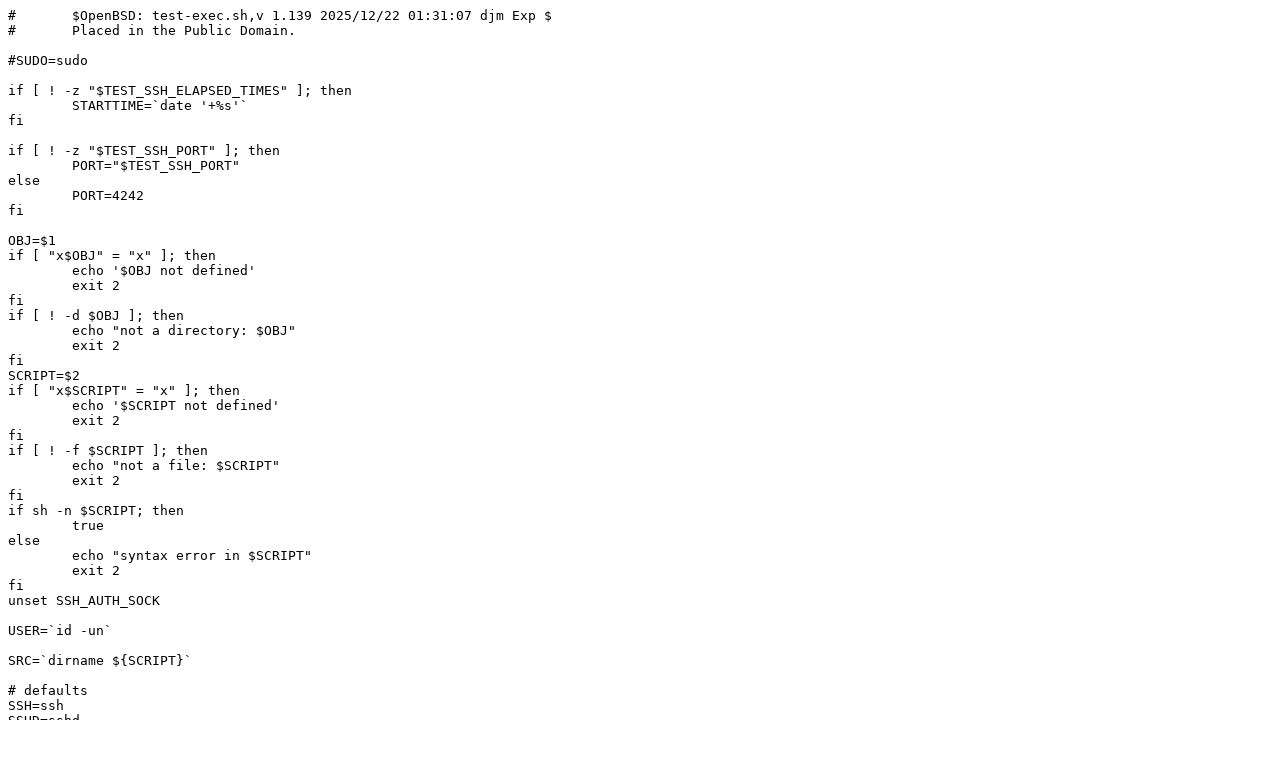

--- FILE ---
content_type: text/plain
request_url: http://bxr.su/OpenBSD/regress/usr.bin/ssh/test-exec.sh
body_size: 8542
content:
#	$OpenBSD: test-exec.sh,v 1.139 2025/12/22 01:31:07 djm Exp $
#	Placed in the Public Domain.

#SUDO=sudo

if [ ! -z "$TEST_SSH_ELAPSED_TIMES" ]; then
	STARTTIME=`date '+%s'`
fi

if [ ! -z "$TEST_SSH_PORT" ]; then
	PORT="$TEST_SSH_PORT"
else
	PORT=4242
fi

OBJ=$1
if [ "x$OBJ" = "x" ]; then
	echo '$OBJ not defined'
	exit 2
fi
if [ ! -d $OBJ ]; then
	echo "not a directory: $OBJ"
	exit 2
fi
SCRIPT=$2
if [ "x$SCRIPT" = "x" ]; then
	echo '$SCRIPT not defined'
	exit 2
fi
if [ ! -f $SCRIPT ]; then
	echo "not a file: $SCRIPT"
	exit 2
fi
if sh -n $SCRIPT; then
	true
else
	echo "syntax error in $SCRIPT"
	exit 2
fi
unset SSH_AUTH_SOCK

USER=`id -un`

SRC=`dirname ${SCRIPT}`

# defaults
SSH=ssh
SSHD=sshd
SSHAGENT=ssh-agent
SSHADD=ssh-add
SSHKEYGEN=ssh-keygen
SSHKEYSCAN=ssh-keyscan
SFTP=sftp
SFTPSERVER=/usr/libexec/sftp-server
SSHD_SESSION=/usr/libexec/sshd-session
SSHD_AUTH=/usr/libexec/sshd-auth
SCP=scp

# Interop testing
PLINK=/usr/local/bin/plink
PUTTYGEN=/usr/local/bin/puttygen
CONCH=/usr/local/bin/conch
DROPBEAR=/usr/local/sbin/dropbear
DBCLIENT=/usr/local/bin/dbclient
DROPBEARKEY=/usr/local/bin/dropbearkey
DROPBEARCONVERT=/usr/local/bin/dropbearconvert

# So we can override this in Portable.
TEST_SHELL="${TEST_SHELL:-/bin/sh}"

# Tools used by multiple tests
NC=nc
OPENSSL_BIN="${OPENSSL_BIN:-openssl}"

if [ "x$TEST_SSH_SSH" != "x" ]; then
	SSH="${TEST_SSH_SSH}"
fi
if [ "x$TEST_SSH_SSHD_SESSION" != "x" ]; then
	SSHD_SESSION="${TEST_SSH_SSHD_SESSION}"
fi
if [ "x$TEST_SSH_SSHD_AUTH" != "x" ]; then
	SSHD_AUTH="${TEST_SSH_SSHD_AUTH}"
fi
if [ "x$TEST_SSH_SSHD" != "x" ]; then
	SSHD="${TEST_SSH_SSHD}"
fi
if [ "x$TEST_SSH_SSHAGENT" != "x" ]; then
	SSHAGENT="${TEST_SSH_SSHAGENT}"
fi
if [ "x$TEST_SSH_SSHADD" != "x" ]; then
	SSHADD="${TEST_SSH_SSHADD}"
fi
if [ "x$TEST_SSH_SSHKEYGEN" != "x" ]; then
	SSHKEYGEN="${TEST_SSH_SSHKEYGEN}"
fi
if [ "x$TEST_SSH_SSHKEYSCAN" != "x" ]; then
	SSHKEYSCAN="${TEST_SSH_SSHKEYSCAN}"
fi
if [ "x$TEST_SSH_SFTP" != "x" ]; then
	SFTP="${TEST_SSH_SFTP}"
fi
if [ "x$TEST_SSH_SFTPSERVER" != "x" ]; then
	SFTPSERVER="${TEST_SSH_SFTPSERVER}"
fi
if [ "x$TEST_SSH_SCP" != "x" ]; then
	SCP="${TEST_SSH_SCP}"
fi
if [ "x$TEST_SSH_PLINK" != "x" ]; then
	PLINK="${TEST_SSH_PLINK}"
fi
if [ "x$TEST_SSH_PUTTYGEN" != "x" ]; then
	PUTTYGEN="${TEST_SSH_PUTTYGEN}"
fi
if [ "x$TEST_SSH_CONCH" != "x" ]; then
	CONCH="${TEST_SSH_CONCH}"
fi
if [ "x$TEST_SSH_DROPBEAR" != "x" ]; then
	DROPBEAR="${TEST_SSH_DROPBEAR}"
fi
if [ "x$TEST_SSH_DBCLIENT" != "x" ]; then
	DBCLIENT="${TEST_SSH_DBCLIENT}"
fi
if [ "x$TEST_SSH_DROPBEARKEY" != "x" ]; then
	DROPBEARKEY="${TEST_SSH_DROPBEARKEY}"
fi
if [ "x$TEST_SSH_DROPBEARCONVERT" != "x" ]; then
	DROPBEARCONVERT="${TEST_SSH_DROPBEARCONVERT}"
fi
if [ "x$TEST_SSH_PKCS11_HELPER" != "x" ]; then
	SSH_PKCS11_HELPER="${TEST_SSH_PKCS11_HELPER}"
fi
if [ "x$TEST_SSH_SK_HELPER" != "x" ]; then
	SSH_SK_HELPER="${TEST_SSH_SK_HELPER}"
fi
if [ "x$TEST_SSH_OPENSSL" != "x" ]; then
	OPENSSL_BIN="${TEST_SSH_OPENSSL}"
fi

# Path to sshd must be absolute for rexec
case "$SSHD" in
/*) ;;
*) SSHD=`which $SSHD` ;;
esac

case "$SSH" in
/*) ;;
*) SSH=`which $SSH` ;;
esac

case "$SSHAGENT" in
/*) ;;
*) SSHAGENT=`which $SSHAGENT` ;;
esac

# Logfiles.
# SSH_LOGFILE should be the debug output of ssh(1) only
# SSHD_LOGFILE should be the debug output of sshd(8) only
# REGRESS_LOGFILE is the log of progress of the regress test itself.
# TEST_SSH_LOGDIR will contain datestamped logs of all binaries run in
# chronological order.
if [ "x$TEST_SSH_LOGDIR" = "x" ]; then
	TEST_SSH_LOGDIR=$OBJ/log
	mkdir -p $TEST_SSH_LOGDIR
fi
if [ "x$TEST_SSH_LOGFILE" = "x" ]; then
	TEST_SSH_LOGFILE=$OBJ/ssh.log
fi
if [ "x$TEST_SSHD_LOGFILE" = "x" ]; then
	TEST_SSHD_LOGFILE=$OBJ/sshd.log
fi
if [ "x$TEST_REGRESS_LOGFILE" = "x" ]; then
	TEST_REGRESS_LOGFILE=$OBJ/regress.log
fi

# If set, keep track of successful tests and skip them them if we've
# previously completed that test.
if [ "x$TEST_REGRESS_CACHE_DIR" != "x" ]; then
	if [ ! -d "$TEST_REGRESS_CACHE_DIR" ]; then
		mkdir -p "$TEST_REGRESS_CACHE_DIR"
	fi
	TEST="`basename $SCRIPT .sh`"
	CACHE="${TEST_REGRESS_CACHE_DIR}/${TEST}.cache"
	for i in ${SSH} ${SSHD} ${SSHAGENT} ${SSHADD} ${SSHKEYGEN} ${SCP} \
	    ${SFTP} ${SFTPSERVER} ${SSHKEYSCAN}; do
		case $i in
		/*)	bin="$i" ;;
		*)	bin="`which $i`" ;;
		esac
		if [ "$bin" -nt "$CACHE" ]; then
			rm -f "$CACHE"
		fi
	done
	if [ -f "$CACHE" ]; then
		echo ok cached $CACHE
		exit 0
	fi
fi

# truncate logfiles
>$TEST_REGRESS_LOGFILE

# Create ssh and sshd wrappers with logging.  These create a datestamped
# unique file for every invocation so that we can retain all logs from a
# given test no matter how many times it's invoked.  It also leaves a
# symlink with the original name for tests (and people) who look for that.

# For ssh, e can't just specify "SSH=ssh -E..." because sftp and scp don't
# handle spaces in arguments.  scp and sftp like to use -q so we remove those
# to preserve our debug logging.  In the rare instance where -q is desirable
# -qq is equivalent and is not removed.
SSHLOGWRAP=$OBJ/ssh-log-wrapper.sh
rm -f ${SSHLOGWRAP}
cat >$SSHLOGWRAP <<EOD
#!/bin/sh
timestamp="\`$OBJ/timestamp\`"
logfile="${TEST_SSH_LOGDIR}/\${timestamp}.ssh.\$\$.log"
echo "Executing: ${SSH} \$@" log \${logfile} >>$TEST_REGRESS_LOGFILE
echo "Executing: ${SSH} \$@" >>\${logfile}
for i in "\$@";do shift;case "\$i" in -q):;; *) set -- "\$@" "\$i";;esac;done
rm -f $TEST_SSH_LOGFILE
ln -f -s \${logfile} $TEST_SSH_LOGFILE
exec ${SSH} -E\${logfile} "\$@"
EOD

chmod a+rx $OBJ/ssh-log-wrapper.sh
REAL_SSH="$SSH"
REAL_SSHD="$SSHD"
SSH="$SSHLOGWRAP"

SSHDLOGWRAP=$OBJ/sshd-log-wrapper.sh
rm -f ${SSHDLOGWRAP}
cat >$SSHDLOGWRAP <<EOD
#!/bin/sh
timestamp="\`$OBJ/timestamp\`"
logfile="${TEST_SSH_LOGDIR}/\${timestamp}.sshd.\$\$.log"
rm -f $TEST_SSHD_LOGFILE
touch \$logfile
test -z "$SUDO" || chown $USER \$logfile
ln -f -s \${logfile} $TEST_SSHD_LOGFILE
echo "Executing: ${SSHD} \$@" log \${logfile} >>$TEST_REGRESS_LOGFILE
echo "Executing: ${SSHD} \$@" >>\${logfile}
exec ${SSHD} -E\${logfile} "\$@"
EOD
chmod a+rx $OBJ/sshd-log-wrapper.sh

ssh_logfile ()
{
	tool="$1"
	timestamp="`$OBJ/timestamp`"
	logfile="${TEST_SSH_LOGDIR}/${timestamp}.$tool.$$.log"
	echo "Logging $tool to log \${logfile}" >>$TEST_REGRESS_LOGFILE
	echo $logfile
}

# Some test data.  We make a copy because some tests will overwrite it.
# The tests may assume that $DATA exists and is writable and $COPY does
# not exist.  Tests requiring larger data files can call increase_datafile_size
# [kbytes] to ensure the file is at least that large.
DATANAME=data
DATA=$OBJ/${DATANAME}
cat ${REAL_SSH} >${DATA}
COPY=$OBJ/copy
rm -f ${COPY}

increase_datafile_size()
{
	while [ `du -k ${DATA} | cut -f1` -lt $1 ]; do
		cat ${REAL_SSH} >>${DATA}
	done
}

# these should be used in tests
export SSH SSHD SSHAGENT SSHADD SSHKEYGEN SSHKEYSCAN SFTP SFTPSERVER SCP
export SSH_PKCS11_HELPER SSH_SK_HELPER
#echo $SSH $SSHD $SSHAGENT $SSHADD $SSHKEYGEN $SSHKEYSCAN $SFTP $SFTPSERVER $SCP

stop_sshd ()
{
	[ -z $PIDFILE ] && return
	[ -f $PIDFILE ] || return
	pid=`$SUDO cat $PIDFILE`
	if [ "X$pid" = "X" ]; then
		echo "no sshd running" 1>&2
		return
	elif [ $pid -lt 2 ]; then
		echo "bad pid for sshd: $pid" 1>&2
		return
	fi
	$SUDO kill $pid
	trace "wait for sshd to exit"
	i=0;
	while [ -f $PIDFILE -a $i -lt 5 ]; do
		i=`expr $i + 1`
		sleep $i
	done
	if test -f $PIDFILE; then
		if $SUDO kill -0 $pid; then
			echo "sshd didn't exit port $PORT pid $pid" 1>&2
		else
			echo "sshd died without cleanup" 1>&2
		fi
		exit 1
	fi
	PIDFILE=""
}

# helper
cleanup ()
{
	if [ "x$SSH_PID" != "x" ]; then
		if [ $SSH_PID -lt 2 ]; then
			echo bad pid for ssh: $SSH_PID
		else
			kill $SSH_PID
		fi
	fi
	stop_sshd
	if [ ! -z "$TEST_SSH_ELAPSED_TIMES" ]; then
		now=`date '+%s'`
		elapsed=$(($now - $STARTTIME))
		echo elapsed $elapsed `basename $SCRIPT .sh`
	fi
}

start_debug_log ()
{
	echo "trace: $@" >>$TEST_REGRESS_LOGFILE
	if [ -d "$TEST_SSH_LOGDIR" ]; then
		rm -f $TEST_SSH_LOGDIR/*
	fi
}

save_debug_log ()
{
	testname=`echo $tid | tr ' ' _`
	tarname="$OBJ/failed-$testname-logs.tar"

	for logfile in $TEST_SSH_LOGDIR $TEST_REGRESS_LOGFILE \
	    $TEST_SSH_LOGFILE $TEST_SSHD_LOGFILE; do
		if [ ! -z "$SUDO" ]; then
			touch $logfile
			$SUDO chown -R $USER $logfile
			$SUDO chmod ug+rw $logfile
		fi
	done
	echo $@ >>$TEST_REGRESS_LOGFILE
	echo $@ >>$TEST_SSH_LOGFILE
	echo $@ >>$TEST_SSHD_LOGFILE
	echo "Saving debug logs to $tarname" >>$TEST_REGRESS_LOGFILE
	(cat $TEST_REGRESS_LOGFILE; echo) >>$OBJ/failed-regress.log
	(cat $TEST_SSH_LOGFILE; echo) >>$OBJ/failed-ssh.log
	(cat $TEST_SSHD_LOGFILE; echo) >>$OBJ/failed-sshd.log
}

trace ()
{
	start_debug_log $@
	if [ "X$TEST_SSH_TRACE" = "Xyes" ]; then
		echo "$@"
	fi
}

verbose ()
{
	start_debug_log $@
	if [ "X$TEST_SSH_QUIET" != "Xyes" ]; then
		echo "$@"
	fi
}

fail ()
{
	save_debug_log "FAIL: $@"
	RESULT=1
	echo "$@"
	if test "x$TEST_SSH_FAIL_FATAL" != "x" ; then
		cleanup
		exit $RESULT
	fi
}

fatal ()
{
	save_debug_log "FATAL: $@"
	printf "FATAL: "
	fail "$@"
	cleanup
	exit $RESULT
}

# Skip remaining tests in script.
skip ()
{
	echo "SKIPPED: $@"
	cleanup
	exit $RESULT
}

maybe_add_scp_path_to_sshd ()
{
	# If we're testing a non-installed scp, add its directory to sshd's
	# PATH so we can test it.  We don't do this for all tests as it
	# breaks the SetEnv tests.
	case "$SCP" in
	/*)	PATH_WITH_SCP="`dirname $SCP`:$PATH"
		echo "	SetEnv PATH='$PATH_WITH_SCP'" >>$OBJ/sshd_config
		echo "	SetEnv PATH='$PATH_WITH_SCP'" >>$OBJ/sshd_proxy ;;
	esac
}

RESULT=0
PIDFILE=$OBJ/pidfile

trap fatal 3 2

# create server config
cat << EOF > $OBJ/sshd_config
	Port			$PORT
	AddressFamily		inet
	ListenAddress		127.0.0.1
	#ListenAddress		::1
	PidFile			$PIDFILE
	AuthorizedKeysFile	$OBJ/authorized_keys_%u
	LogLevel		DEBUG3
	AcceptEnv		_XXX_TEST_*
	AcceptEnv		_XXX_TEST
	Subsystem	sftp	$SFTPSERVER
	SshdSessionPath		$SSHD_SESSION
	SshdAuthPath		$SSHD_AUTH
	PerSourcePenalties	no
EOF

# This may be necessary if /usr/src and/or /usr/obj are group-writable,
# but if you aren't careful with permissions then the unit tests could
# be abused to locally escalate privileges.
if [ ! -z "$TEST_SSH_UNSAFE_PERMISSIONS" ]; then
	echo "	StrictModes no" >> $OBJ/sshd_config
else
	# check and warn if excessive permissions are likely to cause failures.
	unsafe=""
	dir="${OBJ}"
	while test ${dir} != "/"; do
		if test -d "${dir}" && ! test -h "${dir}"; then
			perms=`ls -ld ${dir}`
			case "${perms}" in
			?????w????*|????????w?*) unsafe="${unsafe} ${dir}" ;;
			esac
		fi
		dir=`dirname ${dir}`
	done
	if ! test  -z "${unsafe}"; then
		cat <<EOD

WARNING: Unsafe (group or world writable) directory permissions found:
${unsafe}

These could be abused to locally escalate privileges.  If you are
sure that this is not a risk (eg there are no other users), you can
bypass this check by setting TEST_SSH_UNSAFE_PERMISSIONS=1

EOD
	fi
fi

if [ ! -z "$TEST_SSH_MODULI_FILE" ]; then
	trace "adding modulifile='$TEST_SSH_MODULI_FILE' to sshd_config"
	echo "	ModuliFile '$TEST_SSH_MODULI_FILE'" >> $OBJ/sshd_config
fi

if [ ! -z "$TEST_SSH_SSHD_CONFOPTS" ]; then
	trace "adding sshd_config option $TEST_SSH_SSHD_CONFOPTS"
	echo "$TEST_SSH_SSHD_CONFOPTS" >> $OBJ/sshd_config
fi

# server config for proxy connects
cp $OBJ/sshd_config $OBJ/sshd_proxy

# allow group-writable directories in proxy-mode
echo 'StrictModes no' >> $OBJ/sshd_proxy

# create client config
cat << EOF > $OBJ/ssh_config
Host *
	Hostname		127.0.0.1
	HostKeyAlias		localhost-with-alias
	Port			$PORT
	User			$USER
	GlobalKnownHostsFile	$OBJ/known_hosts
	UserKnownHostsFile	$OBJ/known_hosts
	PubkeyAuthentication	yes
	ChallengeResponseAuthentication	no
	PasswordAuthentication	no
	BatchMode		yes
	StrictHostKeyChecking	yes
	LogLevel		DEBUG3
EOF

if [ ! -z "$TEST_SSH_SSH_CONFOPTS" ]; then
	trace "adding ssh_config option $TEST_SSH_SSH_CONFOPTS"
	echo "$TEST_SSH_SSH_CONFOPTS" >> $OBJ/ssh_config
fi

rm -f $OBJ/known_hosts $OBJ/authorized_keys_$USER

SSH_SK_PROVIDER=
if [ -f "${SRC}/misc/sk-dummy/obj/sk-dummy.so" ] ; then
	SSH_SK_PROVIDER="${SRC}/misc/sk-dummy/obj/sk-dummy.so"
elif [ -f "${SRC}/misc/sk-dummy/sk-dummy.so" ] ; then
	SSH_SK_PROVIDER="${SRC}/misc/sk-dummy/sk-dummy.so"
fi
export SSH_SK_PROVIDER

if ! test -z "$SSH_SK_PROVIDER"; then
	EXTRA_AGENT_ARGS='-P/*' # XXX want realpath(1)...
	echo "SecurityKeyProvider $SSH_SK_PROVIDER" >> $OBJ/ssh_config
	echo "SecurityKeyProvider $SSH_SK_PROVIDER" >> $OBJ/sshd_config
	echo "SecurityKeyProvider $SSH_SK_PROVIDER" >> $OBJ/sshd_proxy
fi
export EXTRA_AGENT_ARGS

maybe_filter_sk() {
	if test -z "$SSH_SK_PROVIDER" ; then
		grep -v ^sk | grep -v ^webauthn
	else
		grep -v ^webauthn
	fi
}

SSH_KEYTYPES=`$SSH -Q key-plain | maybe_filter_sk`
SSH_HOSTKEY_TYPES=`$SSH -Q key-plain | maybe_filter_sk`

for t in ${SSH_KEYTYPES}; do
	# generate user key
	if [ ! -f $OBJ/$t ] || [ ${SSHKEYGEN} -nt $OBJ/$t ]; then
		trace "generating key type $t"
		rm -f $OBJ/$t
		${SSHKEYGEN} -q -N '' -t $t  -f $OBJ/$t ||\
			fail "ssh-keygen for $t failed"
	else
		trace "using cached key type $t"
	fi

	# setup authorized keys
	cat $OBJ/$t.pub >> $OBJ/authorized_keys_$USER
	echo IdentityFile $OBJ/$t >> $OBJ/ssh_config
done

for t in ${SSH_HOSTKEY_TYPES}; do
	# known hosts file for client
	(
		printf 'localhost-with-alias,127.0.0.1,::1 '
		cat $OBJ/$t.pub
	) >> $OBJ/known_hosts

	# use key as host key, too
	(umask 077; $SUDO cp $OBJ/$t $OBJ/host.$t)
	echo HostKey $OBJ/host.$t >> $OBJ/sshd_config

	# don't use SUDO for proxy connect
	echo HostKey $OBJ/$t >> $OBJ/sshd_proxy
done
chmod 644 $OBJ/authorized_keys_$USER

# Activate Twisted Conch tests if the binary is present
REGRESS_INTEROP_CONCH=no
if test -x "$CONCH" ; then
	REGRESS_INTEROP_CONCH=yes
fi

# If PuTTY is present, new enough and we are running a PuTTY test, prepare
# keys and configuration.
REGRESS_INTEROP_PUTTY=no
if test -x "$PUTTYGEN" -a -x "$PLINK" &&
    "$PUTTYGEN" --help 2>&1 | grep -- --new-passphrase >/dev/null; then
	REGRESS_INTEROP_PUTTY=yes
fi
case "$SCRIPT" in
*putty*)	;;
*)		REGRESS_INTEROP_PUTTY=no ;;
esac

puttysetup() {
	if test "x$REGRESS_INTEROP_PUTTY" != "xyes" ; then
		skip "putty interop tests not enabled"
	fi

	mkdir -p ${OBJ}/.putty

	# Add a PuTTY key to authorized_keys
	rm -f ${OBJ}/putty.rsa2
	if ! "$PUTTYGEN" -t rsa -o ${OBJ}/putty.rsa2 \
	    --random-device=/dev/urandom \
	    --new-passphrase /dev/null < /dev/null > /dev/null; then
		echo "Your installed version of PuTTY is too old to support --new-passphrase, skipping test" >&2
		exit 1
	fi
	"$PUTTYGEN" -O public-openssh ${OBJ}/putty.rsa2 \
	    >> $OBJ/authorized_keys_$USER

	# Convert rsa2 host key to PuTTY format
	cp $OBJ/ssh-rsa $OBJ/ssh-rsa_oldfmt
	${SSHKEYGEN} -p -N '' -m PEM -f $OBJ/ssh-rsa_oldfmt >/dev/null
	${SRC}/ssh2putty.sh 127.0.0.1 $PORT $OBJ/ssh-rsa_oldfmt > \
	    ${OBJ}/.putty/sshhostkeys
	${SRC}/ssh2putty.sh 127.0.0.1 22 $OBJ/ssh-rsa_oldfmt >> \
	    ${OBJ}/.putty/sshhostkeys
	rm -f $OBJ/ssh-rsa_oldfmt

	# Setup proxied session
	mkdir -p ${OBJ}/.putty/sessions
	rm -f ${OBJ}/.putty/sessions/localhost_proxy
	echo "Protocol=ssh" >> ${OBJ}/.putty/sessions/localhost_proxy
	echo "HostName=127.0.0.1" >> ${OBJ}/.putty/sessions/localhost_proxy
	echo "PortNumber=$PORT" >> ${OBJ}/.putty/sessions/localhost_proxy
	echo "ProxyMethod=5" >> ${OBJ}/.putty/sessions/localhost_proxy
	echo "ProxyTelnetCommand=${OBJ}/sshd-log-wrapper.sh -i -f $OBJ/sshd_proxy" >> ${OBJ}/.putty/sessions/localhost_proxy
	echo "ProxyLocalhost=1" >> ${OBJ}/.putty/sessions/localhost_proxy

	PUTTYVER="`${PLINK} --version | awk '/plink: Release/{print $3}'`"
	PUTTYMAJORVER="`echo ${PUTTYVER} | cut -f1 -d.`"
	PUTTYMINORVER="`echo ${PUTTYVER} | cut -f2 -d.`"
	verbose "plink version ${PUTTYVER} major ${PUTTYMAJORVER} minor ${PUTTYMINORVER}"

	# Re-enable ssh-rsa on older PuTTY versions since they don't do newer
	# key types.
	if [ "$PUTTYMAJORVER" -eq "0" ] && [ "$PUTTYMINORVER" -lt "76" ]; then
		echo "HostKeyAlgorithms +ssh-rsa" >> ${OBJ}/sshd_proxy
		echo "PubkeyAcceptedKeyTypes +ssh-rsa" >> ${OBJ}/sshd_proxy
	fi

	if [ "$PUTTYMAJORVER" -eq "0" ] && [ "$PUTTYMINORVER" -le "64" ]; then
		echo "KexAlgorithms +diffie-hellman-group14-sha1" \
		    >>${OBJ}/sshd_proxy
	fi
	PUTTYDIR=${OBJ}/.putty
	export PUTTYDIR
}

REGRESS_INTEROP_DROPBEAR=no
if test -x "$DROPBEARKEY" -a -x "$DBCLIENT" -a -x "$DROPBEARCONVERT"; then
	REGRESS_INTEROP_DROPBEAR=yes
fi
case "$SCRIPT" in
*dropbear*)	;;
*)		REGRESS_INTEROP_DROPBEAR=no ;;
esac

if test "$REGRESS_INTEROP_DROPBEAR" = "yes" ; then
	trace Create dropbear keys and add to authorized_keys
	mkdir -p $OBJ/.dropbear $OBJ/.ssh
	awk '{print "somehost "$2" "$3}' $OBJ/known_hosts >$OBJ/.ssh/known_hosts
	kt="ed25519"
	for i in dss rsa ecdsa; do
		if $SSH -Q key-plain | grep "$i" >/dev/null; then
			kt="$kt $i"
		else
			rm -f "$OBJ/.dropbear/id_$i"
		fi
	done
	for i in $kt; do
		if [ ! -f "$OBJ/.dropbear/id_$i" ]; then
			verbose Create dropbear key type $i
			$DROPBEARKEY -t $i -f $OBJ/.dropbear/id_$i \
			    >/dev/null 2>&1
		fi
		$DROPBEARCONVERT dropbear openssh $OBJ/.dropbear/id_$i \
		    $OBJ/.dropbear/ossh.id_$i >/dev/null 2>&1
		$SSHKEYGEN -y -f $OBJ/.dropbear/ossh.id_$i \
		   >>$OBJ/authorized_keys_$USER
		rm -f $OBJ/.dropbear/id_$i.pub $OBJ/.dropbear/ossh.id_$i
	done
fi

# create a proxy version of the client config
(
	cat $OBJ/ssh_config
	echo proxycommand ${SUDO} env SSH_SK_HELPER=\"$SSH_SK_HELPER\" ${TEST_SSH_SSHD_ENV} ${OBJ}/sshd-log-wrapper.sh -i -f $OBJ/sshd_proxy
) > $OBJ/ssh_proxy

# check proxy config
${SSHD} -t -f $OBJ/sshd_proxy	|| fatal "sshd_proxy broken"

# extract proxycommand into separate shell script for use by Dropbear.
echo '#!/bin/sh' >$OBJ/ssh_proxy.sh
awk '/^proxycommand/' $OBJ/ssh_proxy | sed 's/^proxycommand//' \
   >>$OBJ/ssh_proxy.sh
chmod a+x $OBJ/ssh_proxy.sh

start_sshd ()
{
	PIDFILE=$OBJ/pidfile
	# start sshd
	logfile="${TEST_SSH_LOGDIR}/sshd.`$OBJ/timestamp`.$$.log"
	$SUDO env SSH_SK_HELPER="$SSH_SK_HELPER" ${TEST_SSH_SSHD_ENV} \
	    ${SSHD} -f $OBJ/sshd_config "$@" -t || fatal "sshd_config broken"
	$SUDO env SSH_SK_HELPER="$SSH_SK_HELPER" ${TEST_SSH_SSHD_ENV} \
	    ${SSHD} -f $OBJ/sshd_config "$@" -E$logfile
	echo "trace: Started sshd as daemon, logfile $logfile" >>$TEST_REGRESS_LOGFILE

	trace "wait for sshd"
	i=0;
	while [ ! -f $PIDFILE -a $i -lt 10 ]; do
		i=`expr $i + 1`
		sleep $i
	done
	rm -f ${TEST_SSHD_LOGFILE}
	ln -f -s ${logfile} $TEST_SSHD_LOGFILE

	test -f $PIDFILE || fatal "no sshd running on port $PORT"
}

enable_all_kexes_in_sshd ()
{
	kexs=`$SSH -Q KexAlgorithms | (tr '\n' ,; echo) | sed 's/,$//'`
	echo KexAlgorithms $kexs >>$OBJ/sshd_config
}

# Find a PKCS#11 library.
p11_find_lib() {
	TEST_SSH_PKCS11=""
	for _lib in "$@" ; do
		if test -f "$_lib" ; then
			TEST_SSH_PKCS11="$_lib"
			return
		fi
	done
}

# Perform PKCS#11 setup: prepares a softhsm2 token configuration, generated
# keys and loads them into the virtual token.
PKCS11_OK=
export PKCS11_OK
p11_setup() {
	p11_find_lib \
		/usr/local/lib/softhsm/libsofthsm2.so
	test -z "$TEST_SSH_PKCS11" && return 1
	trace "using token library $TEST_SSH_PKCS11"
	TEST_SSH_PIN=1234
	TEST_SSH_SOPIN=12345678
	if [ "x$TEST_SSH_SSHPKCS11HELPER" != "x" ]; then
		SSH_PKCS11_HELPER="${TEST_SSH_SSHPKCS11HELPER}"
		export SSH_PKCS11_HELPER
	fi

	# setup environment for softhsm2 token
	SSH_SOFTHSM_DIR=$OBJ/SOFTHSM
	export SSH_SOFTHSM_DIR
	rm -rf $SSH_SOFTHSM_DIR
	TOKEN=$SSH_SOFTHSM_DIR/tokendir
	mkdir -p $TOKEN
	SOFTHSM2_CONF=$SSH_SOFTHSM_DIR/softhsm2.conf
	export SOFTHSM2_CONF
	cat > $SOFTHSM2_CONF << EOF
# SoftHSM v2 configuration file
directories.tokendir = ${TOKEN}
objectstore.backend = file
# ERROR, WARNING, INFO, DEBUG
log.level = DEBUG
# If CKF_REMOVABLE_DEVICE flag should be set
slots.removable = false
EOF
	out=$(softhsm2-util --init-token --free --label token-slot-0 --pin "$TEST_SSH_PIN" --so-pin "$TEST_SSH_SOPIN")
	slot=$(echo -- $out | sed 's/.* //')
	trace "generating keys"
	# RSA key
	RSA=${SSH_SOFTHSM_DIR}/RSA
	RSAP8=${SSH_SOFTHSM_DIR}/RSAP8
	$OPENSSL_BIN genpkey -algorithm rsa > $RSA 2>/dev/null || \
	    fatal "genpkey RSA fail"
	$OPENSSL_BIN pkcs8 -nocrypt -in $RSA > $RSAP8 || fatal "pkcs8 RSA fail"
	softhsm2-util --slot "$slot" --label 01 --id 01 --pin "$TEST_SSH_PIN" \
	    --import $RSAP8 >/dev/null || fatal "softhsm import RSA fail"
	chmod 600 $RSA
	ssh-keygen -y -f $RSA > ${RSA}.pub
	# ECDSA key
	ECPARAM=${SSH_SOFTHSM_DIR}/ECPARAM
	EC=${SSH_SOFTHSM_DIR}/EC
	ECP8=${SSH_SOFTHSM_DIR}/ECP8
	$OPENSSL_BIN genpkey -genparam -algorithm ec \
	    -pkeyopt ec_paramgen_curve:prime256v1 > $ECPARAM || \
	    fatal "param EC fail"
	$OPENSSL_BIN genpkey -paramfile $ECPARAM > $EC || \
	    fatal "genpkey EC fail"
	$OPENSSL_BIN pkcs8 -nocrypt -in $EC > $ECP8 || fatal "pkcs8 EC fail"
	softhsm2-util --slot "$slot" --label 02 --id 02 --pin "$TEST_SSH_PIN" \
	    --import $ECP8 >/dev/null || fatal "softhsm import EC fail"
	chmod 600 $EC
	ssh-keygen -y -f $EC > ${EC}.pub
	# Ed25519 key
	ED25519=${SSH_SOFTHSM_DIR}/ED25519
	ED25519P8=${SSH_SOFTHSM_DIR}/ED25519P8
	$OPENSSL_BIN genpkey -algorithm ed25519 > $ED25519 || \
	    fatal "genpkey Ed25519 fail"
	$OPENSSL_BIN pkcs8 -nocrypt -in $ED25519 > $ED25519P8 || \
		fatal "pkcs8 Ed25519 fail"
	softhsm2-util --slot "$slot" --label 03 --id 03 --pin "$TEST_SSH_PIN" \
	    --import $ED25519P8 >/dev/null || \
		fatal "softhsm import ed25519 fail"
	chmod 600 $ED25519
	ssh-keygen -y -f $ED25519 > ${ED25519}.pub
	# Prepare some askpass scripts to load PINs.
	PIN_SH=$SSH_SOFTHSM_DIR/pin.sh
	cat > $PIN_SH << EOF
#!/bin/sh
echo "${TEST_SSH_PIN}"
EOF
	chmod 0700 "$PIN_SH"
	WRONGPIN_SH=$SSH_SOFTHSM_DIR/wrongpin.sh
	cat > $WRONGPIN_SH << EOF
#!/bin/sh
echo "0000"
EOF
	chmod 0700 "$WRONGPIN_SH"
	PKCS11_OK=yes
	return 0
}

# Peforms ssh-add with the right token PIN.
p11_ssh_add() {
	env SSH_ASKPASS="$PIN_SH" SSH_ASKPASS_REQUIRE=force ${SSHADD} "$@"
}

start_ssh_agent() {
	EXTRA_AGENT_ARGS="$1"
	if [ "$PKCS11_OK" = "yes" ]; then
		EXTRA_AGENT_ARGS="${EXTRA_AGENT_ARGS} -P${TEST_SSH_PKCS11}"
	fi
	SSH_AUTH_SOCK="$OBJ/agent.sock"
	export SSH_AUTH_SOCK
	rm -f $SSH_AUTH_SOCK $OBJ/agent.log
	trace "start agent"
	${SSHAGENT} ${EXTRA_AGENT_ARGS} -d -a $SSH_AUTH_SOCK \
	    > $OBJ/agent.log 2>&1 &
	AGENT_PID=$!
	trap "kill $AGENT_PID" EXIT
	for x in 0 1 2 3 4 5 6 7 8 9 10 11 12 13 14 15 ; do
		# Give it a chance to start
		${SSHADD} -l > /dev/null 2>&1
		r=$?
		test $r -eq 1 && break
		sleep 1
	done
	if [ $r -ne 1 ]; then
		fatal "ssh-add -l did not fail with exit code 1 (got $r)"
	fi
}

# source test body
. $SCRIPT

# kill sshd
cleanup
if [ $RESULT -eq 0 ]; then
	verbose ok $tid
	if [ "x$CACHE" != "x" ]; then
		touch "$CACHE"
	fi
else
	echo failed $tid
fi
exit $RESULT
